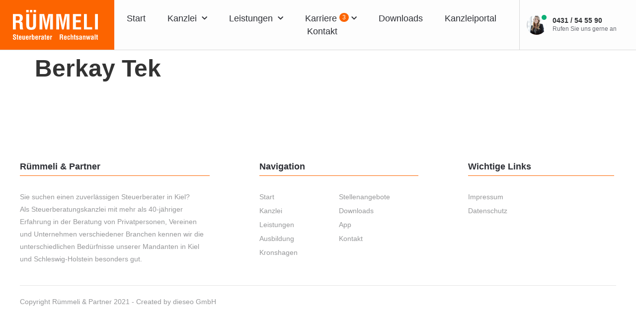

--- FILE ---
content_type: text/css
request_url: https://ruemmeli.de/wp-content/uploads/elementor/css/post-11.css?ver=1731312532
body_size: 2198
content:
.elementor-kit-11{--e-global-color-primary:#6EC1E4;--e-global-color-secondary:#54595F;--e-global-color-text:#7A7A7A;--e-global-color-accent:#61CE70;--e-global-color-34d34ba9:#4054B2;--e-global-color-6dd32c91:#23A455;--e-global-color-3922d922:#000;--e-global-color-7e4ee150:#FFF;--e-global-color-4d3579ec:#FC6400;--e-global-color-54610bb2:#333333;--e-global-color-58b78f21:#FFFDFB;--e-global-color-34e4f2fe:#2D2F35;--e-global-color-4457c780:#D6DFE3;--e-global-color-7df83f33:#D25411;color:#333333;font-family:"Avenir Next LT Pro", Sans-serif;font-size:18px;font-weight:400;line-height:21.6px;}.elementor-kit-11 e-page-transition{background-color:#FFBC7D;}.elementor-kit-11 a{color:#FC6400;}.elementor-kit-11 a:hover{color:#333333;}.elementor-kit-11 h1{color:#333333;font-family:"Avenir Next LT Pro", Sans-serif;font-size:48px;font-weight:bold;line-height:57px;}.elementor-kit-11 h2{color:#333333;font-family:"Avenir Next LT Pro", Sans-serif;font-size:48px;font-weight:bold;line-height:57.6px;}.elementor-kit-11 h3{color:#2D2F35;font-family:"Avenir Next LT Pro", Sans-serif;font-size:24px;font-weight:600;line-height:1.5em;}.elementor-kit-11 h4{color:#333333;font-family:"Avenir Next LT Pro", Sans-serif;font-size:24px;line-height:28.8px;}.elementor-kit-11 h5{color:#333333;font-family:"Oswald", Sans-serif;font-size:24px;font-weight:300;line-height:1.5em;}.elementor-kit-11 h6{color:#333333;font-family:"Oswald", Sans-serif;font-size:18px;font-weight:300;line-height:1.5em;}.elementor-section.elementor-section-boxed > .elementor-container{max-width:1200px;}.e-con{--container-max-width:1200px;}{}h1.entry-title{display:var(--page-title-display);}@media(max-width:1024px){.elementor-kit-11 h1{font-size:7.4vw;}.elementor-kit-11 h2{font-size:7vw;line-height:47px;}.elementor-kit-11 h3{font-size:6vw;}.elementor-kit-11 h4{font-size:4.5vw;}.elementor-kit-11 h5{font-size:4vw;}.elementor-section.elementor-section-boxed > .elementor-container{max-width:1024px;}.e-con{--container-max-width:1024px;}}@media(max-width:499px){.elementor-kit-11 h1{font-size:7.6vw;line-height:27px;}.elementor-kit-11 h2{font-size:7.3vw;line-height:35px;}.elementor-kit-11 h3{font-size:7vw;}.elementor-section.elementor-section-boxed > .elementor-container{max-width:767px;}.e-con{--container-max-width:767px;}}

--- FILE ---
content_type: text/css
request_url: https://ruemmeli.de/wp-content/uploads/elementor/css/post-2030.css?ver=1731314316
body_size: 27005
content:
.elementor-2030 .elementor-element.elementor-element-4e1bc619 > .elementor-container > .elementor-column > .elementor-widget-wrap{align-content:center;align-items:center;}.elementor-2030 .elementor-element.elementor-element-4e1bc619:not(.elementor-motion-effects-element-type-background), .elementor-2030 .elementor-element.elementor-element-4e1bc619 > .elementor-motion-effects-container > .elementor-motion-effects-layer{background-color:#FDFDFD;}.elementor-2030 .elementor-element.elementor-element-4e1bc619 > .elementor-container{min-height:100px;}.elementor-2030 .elementor-element.elementor-element-4e1bc619{border-style:solid;border-width:0px 0px 1px 0px;border-color:#00000024;transition:background 0.3s, border 0.3s, border-radius 0.3s, box-shadow 0.3s;margin-top:0px;margin-bottom:0px;padding:0px 0px 0px 0px;}.elementor-2030 .elementor-element.elementor-element-4e1bc619 > .elementor-background-overlay{transition:background 0.3s, border-radius 0.3s, opacity 0.3s;}.elementor-2030 .elementor-element.elementor-element-7cf83924:not(.elementor-motion-effects-element-type-background) > .elementor-widget-wrap, .elementor-2030 .elementor-element.elementor-element-7cf83924 > .elementor-widget-wrap > .elementor-motion-effects-container > .elementor-motion-effects-layer{background-color:#FC6400;}.elementor-2030 .elementor-element.elementor-element-7cf83924 > .elementor-widget-wrap > .elementor-widget:not(.elementor-widget__width-auto):not(.elementor-widget__width-initial):not(:last-child):not(.elementor-absolute){margin-bottom:0px;}.elementor-2030 .elementor-element.elementor-element-7cf83924 > .elementor-element-populated{transition:background 0.3s, border 0.3s, border-radius 0.3s, box-shadow 0.3s;margin:0px 0px 0px 0px;--e-column-margin-right:0px;--e-column-margin-left:0px;padding:0px 0px 0px 0px;}.elementor-2030 .elementor-element.elementor-element-7cf83924 > .elementor-element-populated > .elementor-background-overlay{transition:background 0.3s, border-radius 0.3s, opacity 0.3s;}.elementor-2030 .elementor-element.elementor-element-33b35b5b > .elementor-widget-container{margin:0px 0px 0px -7px;padding:0px 0px 0px 0px;}.elementor-2030 .elementor-element.elementor-element-33b35b5b{text-align:center;}.elementor-2030 .elementor-element.elementor-element-33b35b5b img{width:100%;max-width:100%;}.elementor-2030 .elementor-element.elementor-element-4b97607b .elementor-menu-toggle{margin-left:auto;}.elementor-2030 .elementor-element.elementor-element-4b97607b .elementor-nav-menu .elementor-item{font-family:"Avenir Next LT Pro", Sans-serif;font-size:18px;font-weight:500;line-height:26px;}.elementor-2030 .elementor-element.elementor-element-4b97607b .elementor-nav-menu--main .elementor-item{color:#2D2F35;fill:#2D2F35;padding-left:0px;padding-right:0px;padding-top:0px;padding-bottom:0px;}.elementor-2030 .elementor-element.elementor-element-4b97607b .elementor-nav-menu--main .elementor-item:hover,
					.elementor-2030 .elementor-element.elementor-element-4b97607b .elementor-nav-menu--main .elementor-item.elementor-item-active,
					.elementor-2030 .elementor-element.elementor-element-4b97607b .elementor-nav-menu--main .elementor-item.highlighted,
					.elementor-2030 .elementor-element.elementor-element-4b97607b .elementor-nav-menu--main .elementor-item:focus{color:#FC6400;fill:#FC6400;}.elementor-2030 .elementor-element.elementor-element-4b97607b .elementor-nav-menu--main:not(.e--pointer-framed) .elementor-item:before,
					.elementor-2030 .elementor-element.elementor-element-4b97607b .elementor-nav-menu--main:not(.e--pointer-framed) .elementor-item:after{background-color:#FC6400;}.elementor-2030 .elementor-element.elementor-element-4b97607b .e--pointer-framed .elementor-item:before,
					.elementor-2030 .elementor-element.elementor-element-4b97607b .e--pointer-framed .elementor-item:after{border-color:#FC6400;}.elementor-2030 .elementor-element.elementor-element-4b97607b .elementor-nav-menu--main .elementor-item.elementor-item-active{color:#FC6400;}.elementor-2030 .elementor-element.elementor-element-4b97607b .e--pointer-framed .elementor-item:before{border-width:1px;}.elementor-2030 .elementor-element.elementor-element-4b97607b .e--pointer-framed.e--animation-draw .elementor-item:before{border-width:0 0 1px 1px;}.elementor-2030 .elementor-element.elementor-element-4b97607b .e--pointer-framed.e--animation-draw .elementor-item:after{border-width:1px 1px 0 0;}.elementor-2030 .elementor-element.elementor-element-4b97607b .e--pointer-framed.e--animation-corners .elementor-item:before{border-width:1px 0 0 1px;}.elementor-2030 .elementor-element.elementor-element-4b97607b .e--pointer-framed.e--animation-corners .elementor-item:after{border-width:0 1px 1px 0;}.elementor-2030 .elementor-element.elementor-element-4b97607b .e--pointer-underline .elementor-item:after,
					 .elementor-2030 .elementor-element.elementor-element-4b97607b .e--pointer-overline .elementor-item:before,
					 .elementor-2030 .elementor-element.elementor-element-4b97607b .e--pointer-double-line .elementor-item:before,
					 .elementor-2030 .elementor-element.elementor-element-4b97607b .e--pointer-double-line .elementor-item:after{height:1px;}.elementor-2030 .elementor-element.elementor-element-4b97607b{--e-nav-menu-horizontal-menu-item-margin:calc( 44px / 2 );--nav-menu-icon-size:30px;}.elementor-2030 .elementor-element.elementor-element-4b97607b .elementor-nav-menu--main:not(.elementor-nav-menu--layout-horizontal) .elementor-nav-menu > li:not(:last-child){margin-bottom:44px;}.elementor-2030 .elementor-element.elementor-element-4b97607b .elementor-nav-menu--dropdown a, .elementor-2030 .elementor-element.elementor-element-4b97607b .elementor-menu-toggle{color:#333333;}.elementor-2030 .elementor-element.elementor-element-4b97607b .elementor-nav-menu--dropdown{background-color:#FFFFFF;}.elementor-2030 .elementor-element.elementor-element-4b97607b .elementor-nav-menu--dropdown a:hover,
					.elementor-2030 .elementor-element.elementor-element-4b97607b .elementor-nav-menu--dropdown a.elementor-item-active,
					.elementor-2030 .elementor-element.elementor-element-4b97607b .elementor-nav-menu--dropdown a.highlighted,
					.elementor-2030 .elementor-element.elementor-element-4b97607b .elementor-menu-toggle:hover{color:#FC6400;}.elementor-2030 .elementor-element.elementor-element-4b97607b .elementor-nav-menu--dropdown a:hover,
					.elementor-2030 .elementor-element.elementor-element-4b97607b .elementor-nav-menu--dropdown a.elementor-item-active,
					.elementor-2030 .elementor-element.elementor-element-4b97607b .elementor-nav-menu--dropdown a.highlighted{background-color:#FFFFFF;}.elementor-2030 .elementor-element.elementor-element-4b97607b .elementor-nav-menu--dropdown a.elementor-item-active{color:#FC6400;background-color:#FFFFFF;}.elementor-2030 .elementor-element.elementor-element-4b97607b .elementor-nav-menu--dropdown .elementor-item, .elementor-2030 .elementor-element.elementor-element-4b97607b .elementor-nav-menu--dropdown  .elementor-sub-item{font-family:"Lato", Sans-serif;font-size:16px;font-weight:500;letter-spacing:0px;}.elementor-2030 .elementor-element.elementor-element-4b97607b .elementor-nav-menu--main .elementor-nav-menu--dropdown, .elementor-2030 .elementor-element.elementor-element-4b97607b .elementor-nav-menu__container.elementor-nav-menu--dropdown{box-shadow:0px 5px 10px 0px rgba(0, 0, 0, 0.1);}.elementor-2030 .elementor-element.elementor-element-4b97607b .elementor-nav-menu--main > .elementor-nav-menu > li > .elementor-nav-menu--dropdown, .elementor-2030 .elementor-element.elementor-element-4b97607b .elementor-nav-menu__container.elementor-nav-menu--dropdown{margin-top:20px !important;}.elementor-2030 .elementor-element.elementor-element-4b97607b div.elementor-menu-toggle{color:#FC5800;}.elementor-2030 .elementor-element.elementor-element-4b97607b div.elementor-menu-toggle svg{fill:#FC5800;}.elementor-2030 .elementor-element.elementor-element-1ea0faf0 > .elementor-widget-wrap > .elementor-widget:not(.elementor-widget__width-auto):not(.elementor-widget__width-initial):not(:last-child):not(.elementor-absolute){margin-bottom:0px;}.elementor-2030 .elementor-element.elementor-element-1ea0faf0 > .elementor-element-populated{border-style:solid;border-width:0px 0px 0px 1px;border-color:#00000024;transition:background 0.3s, border 0.3s, border-radius 0.3s, box-shadow 0.3s;margin:0px 0px 0px 0px;--e-column-margin-right:0px;--e-column-margin-left:0px;padding:0px 0px 0px 0px;}.elementor-2030 .elementor-element.elementor-element-1ea0faf0 > .elementor-element-populated > .elementor-background-overlay{transition:background 0.3s, border-radius 0.3s, opacity 0.3s;}.elementor-2030 .elementor-element.elementor-element-2e5a772{text-align:right;}.elementor-2030 .elementor-element.elementor-element-2e5a772 img{width:40px;max-width:40px;border-radius:0px 0px 0px 0px;}.elementor-2030 .elementor-element.elementor-element-b2d5c1c > .elementor-element-populated{padding:0px 0px 0px 12px;}.elementor-2030 .elementor-element.elementor-element-9ca6a95 .elementor-button{background-color:#02010100;font-family:"Inter", Sans-serif;font-size:14px;font-weight:600;fill:#313336;color:#313336;border-radius:0px 0px 0px 0px;padding:0px 0px 0px 0px;}.elementor-2030 .elementor-element.elementor-element-73277f8e > .elementor-container > .elementor-column > .elementor-widget-wrap{align-content:center;align-items:center;}.elementor-2030 .elementor-element.elementor-element-73277f8e:not(.elementor-motion-effects-element-type-background), .elementor-2030 .elementor-element.elementor-element-73277f8e > .elementor-motion-effects-container > .elementor-motion-effects-layer{background-color:#2D2F35;}.elementor-2030 .elementor-element.elementor-element-73277f8e > .elementor-container{max-width:1310px;}.elementor-2030 .elementor-element.elementor-element-73277f8e{transition:background 0.3s, border 0.3s, border-radius 0.3s, box-shadow 0.3s;margin-top:0px;margin-bottom:0px;padding:0px 0px 0px 0px;}.elementor-2030 .elementor-element.elementor-element-73277f8e > .elementor-background-overlay{transition:background 0.3s, border-radius 0.3s, opacity 0.3s;}.elementor-2030 .elementor-element.elementor-element-695f8761 > .elementor-widget-wrap > .elementor-widget:not(.elementor-widget__width-auto):not(.elementor-widget__width-initial):not(:last-child):not(.elementor-absolute){margin-bottom:0px;}.elementor-2030 .elementor-element.elementor-element-695f8761 > .elementor-element-populated{margin:0px 0px 0px 0px;--e-column-margin-right:0px;--e-column-margin-left:0px;padding:0px 0px 0px 0px;}.elementor-2030 .elementor-element.elementor-element-2a4b8a28 > .elementor-widget-container{margin:0px 0px 0px -7px;padding:0px 0px 0px 0px;}.elementor-2030 .elementor-element.elementor-element-2a4b8a28{text-align:left;}.elementor-2030 .elementor-element.elementor-element-2a4b8a28 img{width:100%;max-width:100%;}.elementor-2030 .elementor-element.elementor-element-6e2a6876 > .elementor-widget-wrap > .elementor-widget:not(.elementor-widget__width-auto):not(.elementor-widget__width-initial):not(:last-child):not(.elementor-absolute){margin-bottom:0px;}.elementor-2030 .elementor-element.elementor-element-6e2a6876 > .elementor-element-populated{margin:0px 0px 0px 0px;--e-column-margin-right:0px;--e-column-margin-left:0px;padding:0px 0px 0px 0px;}.elementor-2030 .elementor-element.elementor-element-421b0d22 .elementor-button{background-color:#FC580000;font-family:"Oswald", Sans-serif;font-size:22px;font-weight:600;fill:#FC6400;color:#FC6400;border-radius:0px 0px 0px 0px;}.elementor-2030 .elementor-element.elementor-element-421b0d22 > .elementor-widget-container{margin:0px 0px 0px 0px;padding:0px 0px 0px 0px;}.elementor-2030 .elementor-element.elementor-element-421b0d22 .elementor-button:hover, .elementor-2030 .elementor-element.elementor-element-421b0d22 .elementor-button:focus{color:#FC6400;}.elementor-2030 .elementor-element.elementor-element-421b0d22 .elementor-button:hover svg, .elementor-2030 .elementor-element.elementor-element-421b0d22 .elementor-button:focus svg{fill:#FC6400;}.elementor-2030 .elementor-element.elementor-element-25977252 .elementor-menu-toggle{margin:0 auto;background-color:#02010100;border-radius:0px;}.elementor-2030 .elementor-element.elementor-element-25977252 .elementor-nav-menu .elementor-item{font-family:"Oswald", Sans-serif;font-size:18px;font-weight:500;line-height:26px;letter-spacing:0px;}.elementor-2030 .elementor-element.elementor-element-25977252 .elementor-nav-menu--main .elementor-item{color:#FFFFFF;fill:#FFFFFF;}.elementor-2030 .elementor-element.elementor-element-25977252 .elementor-nav-menu--main .elementor-item:hover,
					.elementor-2030 .elementor-element.elementor-element-25977252 .elementor-nav-menu--main .elementor-item.elementor-item-active,
					.elementor-2030 .elementor-element.elementor-element-25977252 .elementor-nav-menu--main .elementor-item.highlighted,
					.elementor-2030 .elementor-element.elementor-element-25977252 .elementor-nav-menu--main .elementor-item:focus{color:#FFFFFF;fill:#FFFFFF;}.elementor-2030 .elementor-element.elementor-element-25977252 .elementor-nav-menu--main:not(.e--pointer-framed) .elementor-item:before,
					.elementor-2030 .elementor-element.elementor-element-25977252 .elementor-nav-menu--main:not(.e--pointer-framed) .elementor-item:after{background-color:#FC6400;}.elementor-2030 .elementor-element.elementor-element-25977252 .e--pointer-framed .elementor-item:before,
					.elementor-2030 .elementor-element.elementor-element-25977252 .e--pointer-framed .elementor-item:after{border-color:#FC6400;}.elementor-2030 .elementor-element.elementor-element-25977252 .elementor-nav-menu--main .elementor-item.elementor-item-active{color:#FFFFFF;}.elementor-2030 .elementor-element.elementor-element-25977252 .e--pointer-framed .elementor-item:before{border-width:2px;}.elementor-2030 .elementor-element.elementor-element-25977252 .e--pointer-framed.e--animation-draw .elementor-item:before{border-width:0 0 2px 2px;}.elementor-2030 .elementor-element.elementor-element-25977252 .e--pointer-framed.e--animation-draw .elementor-item:after{border-width:2px 2px 0 0;}.elementor-2030 .elementor-element.elementor-element-25977252 .e--pointer-framed.e--animation-corners .elementor-item:before{border-width:2px 0 0 2px;}.elementor-2030 .elementor-element.elementor-element-25977252 .e--pointer-framed.e--animation-corners .elementor-item:after{border-width:0 2px 2px 0;}.elementor-2030 .elementor-element.elementor-element-25977252 .e--pointer-underline .elementor-item:after,
					 .elementor-2030 .elementor-element.elementor-element-25977252 .e--pointer-overline .elementor-item:before,
					 .elementor-2030 .elementor-element.elementor-element-25977252 .e--pointer-double-line .elementor-item:before,
					 .elementor-2030 .elementor-element.elementor-element-25977252 .e--pointer-double-line .elementor-item:after{height:2px;}.elementor-2030 .elementor-element.elementor-element-25977252{--e-nav-menu-horizontal-menu-item-margin:calc( 2px / 2 );--nav-menu-icon-size:33px;}.elementor-2030 .elementor-element.elementor-element-25977252 .elementor-nav-menu--main:not(.elementor-nav-menu--layout-horizontal) .elementor-nav-menu > li:not(:last-child){margin-bottom:2px;}.elementor-2030 .elementor-element.elementor-element-25977252 .elementor-nav-menu--dropdown a, .elementor-2030 .elementor-element.elementor-element-25977252 .elementor-menu-toggle{color:#000000;}.elementor-2030 .elementor-element.elementor-element-25977252 .elementor-nav-menu--dropdown a:hover,
					.elementor-2030 .elementor-element.elementor-element-25977252 .elementor-nav-menu--dropdown a.elementor-item-active,
					.elementor-2030 .elementor-element.elementor-element-25977252 .elementor-nav-menu--dropdown a.highlighted,
					.elementor-2030 .elementor-element.elementor-element-25977252 .elementor-menu-toggle:hover{color:#000000;}.elementor-2030 .elementor-element.elementor-element-25977252 .elementor-nav-menu--dropdown a:hover,
					.elementor-2030 .elementor-element.elementor-element-25977252 .elementor-nav-menu--dropdown a.elementor-item-active,
					.elementor-2030 .elementor-element.elementor-element-25977252 .elementor-nav-menu--dropdown a.highlighted{background-color:#FC640017;}.elementor-2030 .elementor-element.elementor-element-25977252 .elementor-nav-menu--dropdown a.elementor-item-active{color:#000000;background-color:#FC640017;}.elementor-2030 .elementor-element.elementor-element-25977252 .elementor-nav-menu--dropdown .elementor-item, .elementor-2030 .elementor-element.elementor-element-25977252 .elementor-nav-menu--dropdown  .elementor-sub-item{font-family:"Lato", Sans-serif;font-size:16px;font-weight:500;letter-spacing:0px;}.elementor-2030 .elementor-element.elementor-element-25977252 .elementor-nav-menu--main .elementor-nav-menu--dropdown, .elementor-2030 .elementor-element.elementor-element-25977252 .elementor-nav-menu__container.elementor-nav-menu--dropdown{box-shadow:0px 5px 10px 0px rgba(0, 0, 0, 0.1);}.elementor-2030 .elementor-element.elementor-element-25977252 .elementor-nav-menu--dropdown li:not(:last-child){border-style:solid;border-color:#FC640017;border-bottom-width:1px;}.elementor-2030 .elementor-element.elementor-element-25977252 .elementor-nav-menu--main > .elementor-nav-menu > li > .elementor-nav-menu--dropdown, .elementor-2030 .elementor-element.elementor-element-25977252 .elementor-nav-menu__container.elementor-nav-menu--dropdown{margin-top:20px !important;}.elementor-2030 .elementor-element.elementor-element-25977252 div.elementor-menu-toggle{color:#FC5800;}.elementor-2030 .elementor-element.elementor-element-25977252 div.elementor-menu-toggle svg{fill:#FC5800;}.elementor-2030 .elementor-element.elementor-element-25977252 div.elementor-menu-toggle:hover{color:#FC6400;}.elementor-2030 .elementor-element.elementor-element-25977252 div.elementor-menu-toggle:hover svg{fill:#FC6400;}.elementor-2030 .elementor-element.elementor-element-e10c015{color:#FC5800;font-weight:600;}.elementor-theme-builder-content-area{height:400px;}.elementor-location-header:before, .elementor-location-footer:before{content:"";display:table;clear:both;}.elementor-widget .tippy-tooltip .tippy-content{text-align:center;}@media(max-width:1024px){.elementor-2030 .elementor-element.elementor-element-4e1bc619{padding:0px 00px 0px 015px;}.elementor-2030 .elementor-element.elementor-element-4b97607b .elementor-nav-menu .elementor-item{font-size:15px;}.elementor-2030 .elementor-element.elementor-element-4b97607b .elementor-nav-menu--main .elementor-item{padding-left:6px;padding-right:6px;}.elementor-2030 .elementor-element.elementor-element-1ea0faf0 > .elementor-element-populated{padding:0px 5px 5px 5px;}.elementor-2030 .elementor-element.elementor-element-73277f8e{margin-top:0px;margin-bottom:0px;padding:5px 25px 5px 25px;}.elementor-2030 .elementor-element.elementor-element-6e2a6876 > .elementor-element-populated{margin:0px 0px 0px 0px;--e-column-margin-right:0px;--e-column-margin-left:0px;padding:0px 0px 0px 0px;}.elementor-2030 .elementor-element.elementor-element-421b0d22 > .elementor-widget-container{margin:-230px 0px -230px 0px;padding:0px 0px 0px 0px;}.elementor-2030 .elementor-element.elementor-element-421b0d22 .elementor-button{font-size:22px;padding:0px 15px 0px 15px;}.elementor-2030 .elementor-element.elementor-element-6c4baa4b > .elementor-element-populated{margin:0px 0px 0px 0px;--e-column-margin-right:0px;--e-column-margin-left:0px;padding:0px 0px 0px 0px;}.elementor-2030 .elementor-element.elementor-element-25977252 > .elementor-widget-container{margin:0px 0px 0px 0px;}.elementor-2030 .elementor-element.elementor-element-25977252 .elementor-nav-menu .elementor-item{font-size:4px;}.elementor-2030 .elementor-element.elementor-element-25977252 .elementor-nav-menu--main .elementor-item{padding-left:6px;padding-right:6px;}.elementor-2030 .elementor-element.elementor-element-25977252 .elementor-nav-menu--dropdown .elementor-item, .elementor-2030 .elementor-element.elementor-element-25977252 .elementor-nav-menu--dropdown  .elementor-sub-item{font-size:17px;}.elementor-2030 .elementor-element.elementor-element-25977252 .elementor-nav-menu--dropdown a{padding-top:17px;padding-bottom:17px;}.elementor-2030 .elementor-element.elementor-element-25977252 .elementor-nav-menu--main > .elementor-nav-menu > li > .elementor-nav-menu--dropdown, .elementor-2030 .elementor-element.elementor-element-25977252 .elementor-nav-menu__container.elementor-nav-menu--dropdown{margin-top:23px !important;}.elementor-2030 .elementor-element.elementor-element-e10c015 > .elementor-widget-container{margin:-33px 0px 0px 0px;}.elementor-2030 .elementor-element.elementor-element-e10c015{text-align:center;font-size:10px;}}@media(max-width:499px){.elementor-2030 .elementor-element.elementor-element-4e1bc619{padding:10px 15px 10px 15px;}.elementor-2030 .elementor-element.elementor-element-7cf83924{width:50%;}.elementor-2030 .elementor-element.elementor-element-438beadc{width:50%;}.elementor-bc-flex-widget .elementor-2030 .elementor-element.elementor-element-438beadc.elementor-column .elementor-widget-wrap{align-items:center;}.elementor-2030 .elementor-element.elementor-element-438beadc.elementor-column.elementor-element[data-element_type="column"] > .elementor-widget-wrap.elementor-element-populated{align-content:center;align-items:center;}.elementor-2030 .elementor-element.elementor-element-4b97607b > .elementor-widget-container{margin:0px 0px 0px 0px;padding:0px 0px 0px 0px;}.elementor-2030 .elementor-element.elementor-element-1ea0faf0 > .elementor-element-populated{margin:10px 0px 0px 0px;--e-column-margin-right:0px;--e-column-margin-left:0px;}.elementor-2030 .elementor-element.elementor-element-73277f8e{padding:10px 15px 10px 15px;}.elementor-2030 .elementor-element.elementor-element-695f8761{width:60%;}.elementor-2030 .elementor-element.elementor-element-2a4b8a28 > .elementor-widget-container{margin:0px 0px 0px 0px;}.elementor-2030 .elementor-element.elementor-element-2a4b8a28 img{max-width:85%;}.elementor-2030 .elementor-element.elementor-element-6e2a6876{width:20%;}.elementor-2030 .elementor-element.elementor-element-6e2a6876 > .elementor-element-populated{margin:0px 0px 0px 0px;--e-column-margin-right:0px;--e-column-margin-left:0px;}.elementor-2030 .elementor-element.elementor-element-421b0d22 > .elementor-widget-container{margin:-230px 0px -230px 0px;padding:0px 0px 0px 0px;}.elementor-2030 .elementor-element.elementor-element-421b0d22 .elementor-button{font-size:23px;padding:5px 5px 5px 5px;}.elementor-2030 .elementor-element.elementor-element-6c4baa4b{width:20%;}.elementor-bc-flex-widget .elementor-2030 .elementor-element.elementor-element-6c4baa4b.elementor-column .elementor-widget-wrap{align-items:center;}.elementor-2030 .elementor-element.elementor-element-6c4baa4b.elementor-column.elementor-element[data-element_type="column"] > .elementor-widget-wrap.elementor-element-populated{align-content:center;align-items:center;}.elementor-2030 .elementor-element.elementor-element-25977252 > .elementor-widget-container{margin:0px 0px 0px 0px;padding:0px 0px 0px 0px;}.elementor-2030 .elementor-element.elementor-element-25977252 .elementor-nav-menu--main > .elementor-nav-menu > li > .elementor-nav-menu--dropdown, .elementor-2030 .elementor-element.elementor-element-25977252 .elementor-nav-menu__container.elementor-nav-menu--dropdown{margin-top:28px !important;}.elementor-2030 .elementor-element.elementor-element-e10c015{text-align:center;font-size:11px;}}@media(min-width:500px){.elementor-2030 .elementor-element.elementor-element-7cf83924{width:18%;}.elementor-2030 .elementor-element.elementor-element-438beadc{width:63.666%;}.elementor-2030 .elementor-element.elementor-element-1ea0faf0{width:18%;}.elementor-2030 .elementor-element.elementor-element-d857753{width:23.562%;}.elementor-2030 .elementor-element.elementor-element-b2d5c1c{width:76.438%;}.elementor-2030 .elementor-element.elementor-element-695f8761{width:17.308%;}.elementor-2030 .elementor-element.elementor-element-6e2a6876{width:21%;}.elementor-2030 .elementor-element.elementor-element-6c4baa4b{width:61.358%;}}@media(max-width:1024px) and (min-width:500px){.elementor-2030 .elementor-element.elementor-element-695f8761{width:80%;}.elementor-2030 .elementor-element.elementor-element-6e2a6876{width:10%;}.elementor-2030 .elementor-element.elementor-element-6c4baa4b{width:10%;}}/* Start custom CSS for html, class: .elementor-element-1a7c591 */.elementor-2030 .elementor-element.elementor-element-1a7c591 .mym-banner-container{
    width: 100% !important;
    text-align:center;
}/* End custom CSS */
/* Start custom CSS for nav-menu, class: .elementor-element-4b97607b */.elementor-10 .elementor-element.elementor-element-2e8128f .elementor-nav-menu .elementor-item{
        width: fit-content;
}

.elementor-2030 .elementor-element.elementor-element-4b97607b .elementor-nav-menu--main .elementor-item.elementor-item-active{
		font-weight: 600 !important;
	    color: black !important;
}/* End custom CSS */
/* Start custom CSS for button, class: .elementor-element-9ca6a95 */.elementor-2030 .elementor-element.elementor-element-9ca6a95 .elementor-button-text{
	text-align:left;
}

.elementor-2030 .elementor-element.elementor-element-9ca6a95 .elementor-button-text span{
	font-size:12px;
	color:#6a6c73;
	font-weight:400;
	line-height:1.7em;
	
}
.number a[href^="tel"]:link,
.number a[href^="tel"]:visited, 
.number a[href^="tel"]:hover {
    text-decoration: none;
    pointer-events: none;
    cursor: default;
}

/* Adjust px here (1024px for tablets maybe) */
@media (max-device-width: 1100px) { 
    .number a[href^="tel"]:link,
    .number a[href^="tel"]:visited,
    .number a[href^="tel"]:hover {
    pointer-events: auto;
        cursor: pointer;
    }
}/* End custom CSS */
/* Start custom CSS for section, class: .elementor-element-4e1bc619 */.elementor-2030 .elementor-element.elementor-element-4e1bc619.elementor-sticky--effects{ } 
 .elementor-2030 .elementor-element.elementor-element-4e1bc619{ transition: background-color 1s ease !important; } 

 .elementor-2030 .elementor-element.elementor-element-4e1bc619.elementor-sticky--effects >.elementor-container{ min-height: 83px; } 

 .elementor-2030 .elementor-element.elementor-element-4e1bc619 > .elementor-container{ transition: min-height 1s ease !important; }/* End custom CSS */
/* Start custom CSS for button, class: .elementor-element-421b0d22 *//*@media(max-width: 1100px){*/
/*    .elementor-2030 .elementor-element.elementor-element-421b0d22 .elementor-button-icon svg {*/
/*        width: 1.5em;*/
/*    }*/
/*}*/

/*@media(max-width: 600px){*/
/*    .elementor-2030 .elementor-element.elementor-element-421b0d22 .elementor-button-icon svg {*/
/*        width: 1em;*/
/*    }*/
/*}*//* End custom CSS */
/* Start custom CSS for text-editor, class: .elementor-element-e10c015 */.elementor-2030 .elementor-element.elementor-element-e10c015 p{
    margin-top: 0px;
    margin-bottom: 0px;
}/* End custom CSS */

--- FILE ---
content_type: text/css
request_url: https://ruemmeli.de/wp-content/uploads/elementor/css/post-4086.css?ver=1731312533
body_size: 16583
content:
.elementor-4086 .elementor-element.elementor-element-ef9eb26{margin-top:140px;margin-bottom:0px;padding:0% 0% 2% 0%;}.elementor-4086 .elementor-element.elementor-element-497b279 > .elementor-widget-wrap > .elementor-widget:not(.elementor-widget__width-auto):not(.elementor-widget__width-initial):not(:last-child):not(.elementor-absolute){margin-bottom:0px;}.elementor-4086 .elementor-element.elementor-element-497b279 > .elementor-element-populated{margin:0px 0px 0px 0px;--e-column-margin-right:0px;--e-column-margin-left:0px;padding:0px 50px 0px 0px;}.elementor-4086 .elementor-element.elementor-element-0586f74 > .elementor-widget-container{padding:3px 0px 07px 0px;}.elementor-4086 .elementor-element.elementor-element-0586f74{text-align:left;}.elementor-4086 .elementor-element.elementor-element-0586f74 .elementor-heading-title{color:#2D2F35;font-family:"Avenir Next LT Pro", Sans-serif;font-size:18px;font-weight:bold;line-height:21.6px;}.elementor-4086 .elementor-element.elementor-element-0804248 > .elementor-widget-container{margin:0px 0px 0px 0px;padding:30px 0px 0px 0px;border-style:solid;border-width:1px 0px 0px 0px;border-color:#FC6400;}.elementor-4086 .elementor-element.elementor-element-0804248{color:#2D2F3480;font-family:"Avenir Next LT Pro", Sans-serif;font-size:14px;line-height:25.09px;}.elementor-4086 .elementor-element.elementor-element-b40b317 > .elementor-element-populated{padding:0px 50px 0px 50px;}.elementor-4086 .elementor-element.elementor-element-60c46fb > .elementor-widget-container{padding:3px 0px 07px 0px;}.elementor-4086 .elementor-element.elementor-element-60c46fb{text-align:left;}.elementor-4086 .elementor-element.elementor-element-60c46fb .elementor-heading-title{color:#2D2F35;font-family:"Avenir Next LT Pro", Sans-serif;font-size:18px;font-weight:bold;line-height:21.6px;}.elementor-4086 .elementor-element.elementor-element-db57541{margin-top:-20px;margin-bottom:0px;padding:0px 0px 0px 0px;}.elementor-4086 .elementor-element.elementor-element-936fd18{width:var( --container-widget-width, 575px );max-width:575px;--container-widget-width:575px;--container-widget-flex-grow:0;--e-icon-list-icon-size:14px;--icon-vertical-offset:0px;}.elementor-4086 .elementor-element.elementor-element-936fd18 > .elementor-widget-container{margin:0px 0px 0px 0px;padding:30px 0px 0px 0px;border-style:solid;border-width:1px 0px 0px 0px;border-color:#FC6400;}.elementor-4086 .elementor-element.elementor-element-936fd18 .elementor-icon-list-items:not(.elementor-inline-items) .elementor-icon-list-item:not(:last-child){padding-bottom:calc(3px/2);}.elementor-4086 .elementor-element.elementor-element-936fd18 .elementor-icon-list-items:not(.elementor-inline-items) .elementor-icon-list-item:not(:first-child){margin-top:calc(3px/2);}.elementor-4086 .elementor-element.elementor-element-936fd18 .elementor-icon-list-items.elementor-inline-items .elementor-icon-list-item{margin-right:calc(3px/2);margin-left:calc(3px/2);}.elementor-4086 .elementor-element.elementor-element-936fd18 .elementor-icon-list-items.elementor-inline-items{margin-right:calc(-3px/2);margin-left:calc(-3px/2);}body.rtl .elementor-4086 .elementor-element.elementor-element-936fd18 .elementor-icon-list-items.elementor-inline-items .elementor-icon-list-item:after{left:calc(-3px/2);}body:not(.rtl) .elementor-4086 .elementor-element.elementor-element-936fd18 .elementor-icon-list-items.elementor-inline-items .elementor-icon-list-item:after{right:calc(-3px/2);}.elementor-4086 .elementor-element.elementor-element-936fd18 .elementor-icon-list-icon i{color:#020101;transition:color 0.3s;}.elementor-4086 .elementor-element.elementor-element-936fd18 .elementor-icon-list-icon svg{fill:#020101;transition:fill 0.3s;}.elementor-4086 .elementor-element.elementor-element-936fd18 .elementor-icon-list-item > .elementor-icon-list-text, .elementor-4086 .elementor-element.elementor-element-936fd18 .elementor-icon-list-item > a{font-family:"Avenir Next LT Pro", Sans-serif;font-size:14px;font-weight:normal;line-height:25.09px;}.elementor-4086 .elementor-element.elementor-element-936fd18 .elementor-icon-list-text{color:#2D2F3480;transition:color 0.3s;}.elementor-4086 .elementor-element.elementor-element-936fd18 .elementor-icon-list-item:hover .elementor-icon-list-text{color:#2D2F35;}.elementor-4086 .elementor-element.elementor-element-9f8cd20{width:var( --container-widget-width, 575px );max-width:575px;--container-widget-width:575px;--container-widget-flex-grow:0;--e-icon-list-icon-size:14px;--icon-vertical-offset:0px;}.elementor-4086 .elementor-element.elementor-element-9f8cd20 > .elementor-widget-container{margin:0px 0px 0px 0px;padding:30px 0px 0px 0px;border-style:solid;border-width:1px 0px 0px 0px;border-color:#FC6400;}.elementor-4086 .elementor-element.elementor-element-9f8cd20 .elementor-icon-list-items:not(.elementor-inline-items) .elementor-icon-list-item:not(:last-child){padding-bottom:calc(3px/2);}.elementor-4086 .elementor-element.elementor-element-9f8cd20 .elementor-icon-list-items:not(.elementor-inline-items) .elementor-icon-list-item:not(:first-child){margin-top:calc(3px/2);}.elementor-4086 .elementor-element.elementor-element-9f8cd20 .elementor-icon-list-items.elementor-inline-items .elementor-icon-list-item{margin-right:calc(3px/2);margin-left:calc(3px/2);}.elementor-4086 .elementor-element.elementor-element-9f8cd20 .elementor-icon-list-items.elementor-inline-items{margin-right:calc(-3px/2);margin-left:calc(-3px/2);}body.rtl .elementor-4086 .elementor-element.elementor-element-9f8cd20 .elementor-icon-list-items.elementor-inline-items .elementor-icon-list-item:after{left:calc(-3px/2);}body:not(.rtl) .elementor-4086 .elementor-element.elementor-element-9f8cd20 .elementor-icon-list-items.elementor-inline-items .elementor-icon-list-item:after{right:calc(-3px/2);}.elementor-4086 .elementor-element.elementor-element-9f8cd20 .elementor-icon-list-icon i{color:#020101;transition:color 0.3s;}.elementor-4086 .elementor-element.elementor-element-9f8cd20 .elementor-icon-list-icon svg{fill:#020101;transition:fill 0.3s;}.elementor-4086 .elementor-element.elementor-element-9f8cd20 .elementor-icon-list-item > .elementor-icon-list-text, .elementor-4086 .elementor-element.elementor-element-9f8cd20 .elementor-icon-list-item > a{font-family:"Avenir Next LT Pro", Sans-serif;font-size:14px;font-weight:normal;line-height:25.09px;}.elementor-4086 .elementor-element.elementor-element-9f8cd20 .elementor-icon-list-text{color:#2D2F3480;transition:color 0.3s;}.elementor-4086 .elementor-element.elementor-element-9f8cd20 .elementor-icon-list-item:hover .elementor-icon-list-text{color:#2D2F35;}.elementor-4086 .elementor-element.elementor-element-ca8214b > .elementor-element-populated{padding:0px 0px 0px 50px;}.elementor-4086 .elementor-element.elementor-element-6b302c7 > .elementor-widget-container{padding:3px 0px 07px 0px;}.elementor-4086 .elementor-element.elementor-element-6b302c7{text-align:left;}.elementor-4086 .elementor-element.elementor-element-6b302c7 .elementor-heading-title{color:#2D2F35;font-family:"Avenir Next LT Pro", Sans-serif;font-size:18px;font-weight:bold;line-height:21.6px;}.elementor-4086 .elementor-element.elementor-element-57af23e{width:var( --container-widget-width, 575px );max-width:575px;--container-widget-width:575px;--container-widget-flex-grow:0;--e-icon-list-icon-size:14px;--icon-vertical-offset:0px;}.elementor-4086 .elementor-element.elementor-element-57af23e > .elementor-widget-container{margin:-20px 0px 0px 0px;padding:30px 0px 0px 0px;border-style:solid;border-width:1px 0px 0px 0px;border-color:#FC6400;}.elementor-4086 .elementor-element.elementor-element-57af23e .elementor-icon-list-items:not(.elementor-inline-items) .elementor-icon-list-item:not(:last-child){padding-bottom:calc(3px/2);}.elementor-4086 .elementor-element.elementor-element-57af23e .elementor-icon-list-items:not(.elementor-inline-items) .elementor-icon-list-item:not(:first-child){margin-top:calc(3px/2);}.elementor-4086 .elementor-element.elementor-element-57af23e .elementor-icon-list-items.elementor-inline-items .elementor-icon-list-item{margin-right:calc(3px/2);margin-left:calc(3px/2);}.elementor-4086 .elementor-element.elementor-element-57af23e .elementor-icon-list-items.elementor-inline-items{margin-right:calc(-3px/2);margin-left:calc(-3px/2);}body.rtl .elementor-4086 .elementor-element.elementor-element-57af23e .elementor-icon-list-items.elementor-inline-items .elementor-icon-list-item:after{left:calc(-3px/2);}body:not(.rtl) .elementor-4086 .elementor-element.elementor-element-57af23e .elementor-icon-list-items.elementor-inline-items .elementor-icon-list-item:after{right:calc(-3px/2);}.elementor-4086 .elementor-element.elementor-element-57af23e .elementor-icon-list-icon i{color:#020101;transition:color 0.3s;}.elementor-4086 .elementor-element.elementor-element-57af23e .elementor-icon-list-icon svg{fill:#020101;transition:fill 0.3s;}.elementor-4086 .elementor-element.elementor-element-57af23e .elementor-icon-list-item > .elementor-icon-list-text, .elementor-4086 .elementor-element.elementor-element-57af23e .elementor-icon-list-item > a{font-family:"Avenir Next LT Pro", Sans-serif;font-size:14px;font-weight:normal;line-height:25.09px;}.elementor-4086 .elementor-element.elementor-element-57af23e .elementor-icon-list-text{color:#2D2F3480;transition:color 0.3s;}.elementor-4086 .elementor-element.elementor-element-57af23e .elementor-icon-list-item:hover .elementor-icon-list-text{color:#2D2F35;}.elementor-4086 .elementor-element.elementor-element-5da3843{padding:0% 0% 0% 0%;}.elementor-bc-flex-widget .elementor-4086 .elementor-element.elementor-element-8937a6e.elementor-column .elementor-widget-wrap{align-items:center;}.elementor-4086 .elementor-element.elementor-element-8937a6e.elementor-column.elementor-element[data-element_type="column"] > .elementor-widget-wrap.elementor-element-populated{align-content:center;align-items:center;}.elementor-4086 .elementor-element.elementor-element-8937a6e > .elementor-element-populated{border-style:solid;border-width:1px 0px 0px 0px;border-color:#0000001A;transition:background 0.3s, border 0.3s, border-radius 0.3s, box-shadow 0.3s;padding:20px 0px 20px 0px;}.elementor-4086 .elementor-element.elementor-element-8937a6e > .elementor-element-populated > .elementor-background-overlay{transition:background 0.3s, border-radius 0.3s, opacity 0.3s;}.elementor-4086 .elementor-element.elementor-element-48bfc93 .elementor-heading-title{color:#2D2F3480;font-family:"Avenir Next LT Pro", Sans-serif;font-size:14px;line-height:25.09px;}.elementor-theme-builder-content-area{height:400px;}.elementor-location-header:before, .elementor-location-footer:before{content:"";display:table;clear:both;}.elementor-widget .tippy-tooltip .tippy-content{text-align:center;}@media(max-width:1024px){.elementor-4086 .elementor-element.elementor-element-ef9eb26{margin-top:30px;margin-bottom:0px;padding:50px 20px 50px 20px;}.elementor-4086 .elementor-element.elementor-element-497b279 > .elementor-element-populated{margin:0px 0px 0px 0px;--e-column-margin-right:0px;--e-column-margin-left:0px;padding:0px 20px 0px 0px;}.elementor-4086 .elementor-element.elementor-element-0586f74 .elementor-heading-title{font-size:20px;}.elementor-4086 .elementor-element.elementor-element-0804248 > .elementor-widget-container{padding:022px 0px 0px 0px;}.elementor-4086 .elementor-element.elementor-element-b40b317 > .elementor-widget-wrap > .elementor-widget:not(.elementor-widget__width-auto):not(.elementor-widget__width-initial):not(:last-child):not(.elementor-absolute){margin-bottom:0px;}.elementor-4086 .elementor-element.elementor-element-b40b317 > .elementor-element-populated{padding:0px 0px 0px 0px;}.elementor-4086 .elementor-element.elementor-element-60c46fb .elementor-heading-title{font-size:20px;}.elementor-4086 .elementor-element.elementor-element-db57541{margin-top:0px;margin-bottom:0px;padding:0px 0px 0px 0px;}.elementor-4086 .elementor-element.elementor-element-936fd18 > .elementor-widget-container{padding:022px 30px 0px 0px;}.elementor-4086 .elementor-element.elementor-element-936fd18 .elementor-icon-list-item > .elementor-icon-list-text, .elementor-4086 .elementor-element.elementor-element-936fd18 .elementor-icon-list-item > a{line-height:1.6em;}.elementor-4086 .elementor-element.elementor-element-9f8cd20 > .elementor-widget-container{padding:022px 30px 0px 0px;}.elementor-4086 .elementor-element.elementor-element-9f8cd20 .elementor-icon-list-item > .elementor-icon-list-text, .elementor-4086 .elementor-element.elementor-element-9f8cd20 .elementor-icon-list-item > a{line-height:1.6em;}.elementor-4086 .elementor-element.elementor-element-ca8214b > .elementor-widget-wrap > .elementor-widget:not(.elementor-widget__width-auto):not(.elementor-widget__width-initial):not(:last-child):not(.elementor-absolute){margin-bottom:0px;}.elementor-4086 .elementor-element.elementor-element-ca8214b > .elementor-element-populated{padding:0px 0px 0px 20px;}.elementor-4086 .elementor-element.elementor-element-6b302c7 .elementor-heading-title{font-size:20px;}.elementor-4086 .elementor-element.elementor-element-57af23e > .elementor-widget-container{margin:0px 0px 0px 0px;padding:022px 30px 0px 0px;}.elementor-4086 .elementor-element.elementor-element-57af23e .elementor-icon-list-item > .elementor-icon-list-text, .elementor-4086 .elementor-element.elementor-element-57af23e .elementor-icon-list-item > a{line-height:1.6em;}.elementor-4086 .elementor-element.elementor-element-5da3843{padding:10px 20px 10px 20px;}}@media(max-width:499px){.elementor-4086 .elementor-element.elementor-element-ef9eb26{margin-top:0px;margin-bottom:0px;padding:50px 20px 50px 20px;}.elementor-4086 .elementor-element.elementor-element-497b279 > .elementor-element-populated{padding:0px 0px 0px 0px;}.elementor-4086 .elementor-element.elementor-element-0586f74{text-align:left;}.elementor-4086 .elementor-element.elementor-element-0586f74 .elementor-heading-title{font-size:27px;}.elementor-4086 .elementor-element.elementor-element-0804248 > .elementor-widget-container{padding:10px 0px 0px 0px;}.elementor-4086 .elementor-element.elementor-element-0804248{text-align:left;line-height:24px;}.elementor-4086 .elementor-element.elementor-element-b40b317 > .elementor-element-populated{padding:20px 0px 0px 0px;}.elementor-4086 .elementor-element.elementor-element-60c46fb{text-align:left;}.elementor-4086 .elementor-element.elementor-element-60c46fb .elementor-heading-title{font-size:27px;}.elementor-4086 .elementor-element.elementor-element-8f69de6{width:50%;}.elementor-4086 .elementor-element.elementor-element-936fd18 > .elementor-widget-container{padding:10px 0px 0px 0px;}.elementor-4086 .elementor-element.elementor-element-936fd18 .elementor-icon-list-item > .elementor-icon-list-text, .elementor-4086 .elementor-element.elementor-element-936fd18 .elementor-icon-list-item > a{line-height:24px;}.elementor-4086 .elementor-element.elementor-element-0f56822{width:50%;}.elementor-4086 .elementor-element.elementor-element-9f8cd20 > .elementor-widget-container{padding:10px 0px 0px 0px;}.elementor-4086 .elementor-element.elementor-element-9f8cd20 .elementor-icon-list-item > .elementor-icon-list-text, .elementor-4086 .elementor-element.elementor-element-9f8cd20 .elementor-icon-list-item > a{line-height:24px;}.elementor-4086 .elementor-element.elementor-element-ca8214b > .elementor-element-populated{padding:30px 0px 0px 0px;}.elementor-4086 .elementor-element.elementor-element-6b302c7{text-align:left;}.elementor-4086 .elementor-element.elementor-element-6b302c7 .elementor-heading-title{font-size:27px;}.elementor-4086 .elementor-element.elementor-element-57af23e > .elementor-widget-container{padding:10px 0px 0px 0px;}.elementor-4086 .elementor-element.elementor-element-57af23e .elementor-icon-list-item > .elementor-icon-list-text, .elementor-4086 .elementor-element.elementor-element-57af23e .elementor-icon-list-item > a{line-height:24px;}.elementor-4086 .elementor-element.elementor-element-5da3843{margin-top:0px;margin-bottom:0px;padding:20px 20px 20px 20px;}.elementor-4086 .elementor-element.elementor-element-48bfc93{text-align:center;}.elementor-4086 .elementor-element.elementor-element-48bfc93 .elementor-heading-title{font-size:12px;line-height:1.6em;}}@media(min-width:500px){.elementor-4086 .elementor-element.elementor-element-497b279{width:36%;}.elementor-4086 .elementor-element.elementor-element-b40b317{width:35%;}.elementor-4086 .elementor-element.elementor-element-ca8214b{width:28.664%;}}@media(max-width:1024px) and (min-width:500px){.elementor-4086 .elementor-element.elementor-element-8937a6e{width:100%;}}

--- FILE ---
content_type: text/css
request_url: https://ruemmeli.de/wp-content/uploads/sgf-css/font-a77725c7997721d4fa8060903fe9ba64.css
body_size: 7803
content:
@font-face {
	font-family: "Oswald";
	font-weight: 200;
	font-style: normal;
	src: local('Oswald ExtraLight'), local('Oswald-ExtraLight'), url(//ruemmeli.de/wp-content/uploads/sgf-css/TK3hWkUHHAIjg75-1h4Tus9CAZek1w.woff2) format('woff2'), url(//ruemmeli.de/wp-content/uploads/sgf-css/TK3hWkUHHAIjg75-1h4Tus9E.woff) format('woff');
	unicode-range: U+0000-00FF, U+0131, U+0152-0153, U+02BB-02BC, U+02C6, U+02DA, U+02DC, U+2000-206F, U+2074, U+20AC, U+2122, U+2191, U+2193, U+2212, U+2215, U+FEFF, U+FFFD;
}
@font-face {
	font-family: "Oswald";
	font-weight: 300;
	font-style: normal;
	src: local('Oswald Light'), local('Oswald-Light'), url(//ruemmeli.de/wp-content/uploads/sgf-css/TK3hWkUHHAIjg75-sh0Tus9CAZek1w.woff2) format('woff2'), url(//ruemmeli.de/wp-content/uploads/sgf-css/TK3hWkUHHAIjg75-sh0Tus9E.woff) format('woff');
	unicode-range: U+0000-00FF, U+0131, U+0152-0153, U+02BB-02BC, U+02C6, U+02DA, U+02DC, U+2000-206F, U+2074, U+20AC, U+2122, U+2191, U+2193, U+2212, U+2215, U+FEFF, U+FFFD;
}
@font-face {
	font-family: "Oswald";
	font-weight: 400;
	font-style: normal;
	src: local('Oswald Regular'), local('Oswald-Regular'), url(//ruemmeli.de/wp-content/uploads/sgf-css/TK3iWkUHHAIjg752GT8Gl-1PKw.woff2) format('woff2'), url(//ruemmeli.de/wp-content/uploads/sgf-css/TK3iWkUHHAIjg752GT8A.woff) format('woff');
	unicode-range: U+0000-00FF, U+0131, U+0152-0153, U+02BB-02BC, U+02C6, U+02DA, U+02DC, U+2000-206F, U+2074, U+20AC, U+2122, U+2191, U+2193, U+2212, U+2215, U+FEFF, U+FFFD;
}
@font-face {
	font-family: "Oswald";
	font-weight: 500;
	font-style: normal;
	src: local('Oswald Medium'), local('Oswald-Medium'), url(//ruemmeli.de/wp-content/uploads/sgf-css/TK3hWkUHHAIjg75-6hwTus9CAZek1w.woff2) format('woff2'), url(//ruemmeli.de/wp-content/uploads/sgf-css/TK3hWkUHHAIjg75-6hwTus9E.woff) format('woff');
	unicode-range: U+0000-00FF, U+0131, U+0152-0153, U+02BB-02BC, U+02C6, U+02DA, U+02DC, U+2000-206F, U+2074, U+20AC, U+2122, U+2191, U+2193, U+2212, U+2215, U+FEFF, U+FFFD;
}
@font-face {
	font-family: "Oswald";
	font-weight: 600;
	font-style: normal;
	src: local('Oswald SemiBold'), local('Oswald-SemiBold'), url(//ruemmeli.de/wp-content/uploads/sgf-css/TK3hWkUHHAIjg75-xhsTus9CAZek1w.woff2) format('woff2'), url(//ruemmeli.de/wp-content/uploads/sgf-css/TK3hWkUHHAIjg75-xhsTus9E.woff) format('woff');
	unicode-range: U+0000-00FF, U+0131, U+0152-0153, U+02BB-02BC, U+02C6, U+02DA, U+02DC, U+2000-206F, U+2074, U+20AC, U+2122, U+2191, U+2193, U+2212, U+2215, U+FEFF, U+FFFD;
}
@font-face {
	font-family: "Oswald";
	font-weight: 700;
	font-style: normal;
	src: local('Oswald Bold'), local('Oswald-Bold'), url(//ruemmeli.de/wp-content/uploads/sgf-css/TK3hWkUHHAIjg75-ohoTus9CAZek1w.woff2) format('woff2'), url(//ruemmeli.de/wp-content/uploads/sgf-css/TK3hWkUHHAIjg75-ohoTus9E.woff) format('woff');
	unicode-range: U+0000-00FF, U+0131, U+0152-0153, U+02BB-02BC, U+02C6, U+02DA, U+02DC, U+2000-206F, U+2074, U+20AC, U+2122, U+2191, U+2193, U+2212, U+2215, U+FEFF, U+FFFD;
}
@font-face {
	font-family: "Lato";
	font-weight: 100;
	font-style: normal;
	src: local('Lato Hairline'), local('Lato-Hairline'), url(//ruemmeli.de/wp-content/uploads/sgf-css/S6u8w4BMUTPHh30AXC-qNiXg7Q.woff2) format('woff2'), url(//ruemmeli.de/wp-content/uploads/sgf-css/S6u8w4BMUTPHh30AXC-s.woff) format('woff');
	unicode-range: U+0000-00FF, U+0131, U+0152-0153, U+02BB-02BC, U+02C6, U+02DA, U+02DC, U+2000-206F, U+2074, U+20AC, U+2122, U+2191, U+2193, U+2212, U+2215, U+FEFF, U+FFFD;
}
@font-face {
	font-family: "Lato";
	font-weight: 100;
	font-style: italic;
	src: local('Lato Hairline Italic'), local('Lato-HairlineItalic'), url(//ruemmeli.de/wp-content/uploads/sgf-css/S6u-w4BMUTPHjxsIPx-oPCLC79U1.woff2) format('woff2'), url(//ruemmeli.de/wp-content/uploads/sgf-css/S6u-w4BMUTPHjxsIPx-oPCQ.woff) format('woff');
	unicode-range: U+0000-00FF, U+0131, U+0152-0153, U+02BB-02BC, U+02C6, U+02DA, U+02DC, U+2000-206F, U+2074, U+20AC, U+2122, U+2191, U+2193, U+2212, U+2215, U+FEFF, U+FFFD;
}
@font-face {
	font-family: "Lato";
	font-weight: 300;
	font-style: normal;
	src: local('Lato Light'), local('Lato-Light'), url(//ruemmeli.de/wp-content/uploads/sgf-css/S6u9w4BMUTPHh7USSwiPGQ3q5d0.woff2) format('woff2'), url(//ruemmeli.de/wp-content/uploads/sgf-css/S6u9w4BMUTPHh7USSwiPHw.woff) format('woff');
	unicode-range: U+0000-00FF, U+0131, U+0152-0153, U+02BB-02BC, U+02C6, U+02DA, U+02DC, U+2000-206F, U+2074, U+20AC, U+2122, U+2191, U+2193, U+2212, U+2215, U+FEFF, U+FFFD;
}
@font-face {
	font-family: "Lato";
	font-weight: 300;
	font-style: italic;
	src: local('Lato Light Italic'), local('Lato-LightItalic'), url(//ruemmeli.de/wp-content/uploads/sgf-css/S6u_w4BMUTPHjxsI9w2_Gwftx9897g.woff2) format('woff2'), url(//ruemmeli.de/wp-content/uploads/sgf-css/S6u_w4BMUTPHjxsI9w2_Gwfr.woff) format('woff');
	unicode-range: U+0000-00FF, U+0131, U+0152-0153, U+02BB-02BC, U+02C6, U+02DA, U+02DC, U+2000-206F, U+2074, U+20AC, U+2122, U+2191, U+2193, U+2212, U+2215, U+FEFF, U+FFFD;
}
@font-face {
	font-family: "Lato";
	font-weight: 400;
	font-style: normal;
	src: local('Lato Regular'), local('Lato-Regular'), url(//ruemmeli.de/wp-content/uploads/sgf-css/S6uyw4BMUTPHjx4wXiWtFCc.woff2) format('woff2'), url(//ruemmeli.de/wp-content/uploads/sgf-css/S6uyw4BMUTPHjx4wWA.woff) format('woff');
	unicode-range: U+0000-00FF, U+0131, U+0152-0153, U+02BB-02BC, U+02C6, U+02DA, U+02DC, U+2000-206F, U+2074, U+20AC, U+2122, U+2191, U+2193, U+2212, U+2215, U+FEFF, U+FFFD;
}
@font-face {
	font-family: "Lato";
	font-weight: 400;
	font-style: italic;
	src: local('Lato Italic'), local('Lato-Italic'), url(//ruemmeli.de/wp-content/uploads/sgf-css/S6u8w4BMUTPHjxsAXC-qNiXg7Q.woff2) format('woff2'), url(//ruemmeli.de/wp-content/uploads/sgf-css/S6u8w4BMUTPHjxsAXC-s.woff) format('woff');
	unicode-range: U+0000-00FF, U+0131, U+0152-0153, U+02BB-02BC, U+02C6, U+02DA, U+02DC, U+2000-206F, U+2074, U+20AC, U+2122, U+2191, U+2193, U+2212, U+2215, U+FEFF, U+FFFD;
}
@font-face {
	font-family: "Lato";
	font-weight: 700;
	font-style: normal;
	src: local('Lato Bold'), local('Lato-Bold'), url(//ruemmeli.de/wp-content/uploads/sgf-css/S6u9w4BMUTPHh6UVSwiPGQ3q5d0.woff2) format('woff2'), url(//ruemmeli.de/wp-content/uploads/sgf-css/S6u9w4BMUTPHh6UVSwiPHw.woff) format('woff');
	unicode-range: U+0000-00FF, U+0131, U+0152-0153, U+02BB-02BC, U+02C6, U+02DA, U+02DC, U+2000-206F, U+2074, U+20AC, U+2122, U+2191, U+2193, U+2212, U+2215, U+FEFF, U+FFFD;
}
@font-face {
	font-family: "Lato";
	font-weight: 700;
	font-style: italic;
	src: local('Lato Bold Italic'), local('Lato-BoldItalic'), url(//ruemmeli.de/wp-content/uploads/sgf-css/S6u_w4BMUTPHjxsI5wq_Gwftx9897g.woff2) format('woff2'), url(//ruemmeli.de/wp-content/uploads/sgf-css/S6u_w4BMUTPHjxsI5wq_Gwfr.woff) format('woff');
	unicode-range: U+0000-00FF, U+0131, U+0152-0153, U+02BB-02BC, U+02C6, U+02DA, U+02DC, U+2000-206F, U+2074, U+20AC, U+2122, U+2191, U+2193, U+2212, U+2215, U+FEFF, U+FFFD;
}
@font-face {
	font-family: "Lato";
	font-weight: 900;
	font-style: normal;
	src: local('Lato Black'), local('Lato-Black'), url(//ruemmeli.de/wp-content/uploads/sgf-css/S6u9w4BMUTPHh50XSwiPGQ3q5d0.woff2) format('woff2'), url(//ruemmeli.de/wp-content/uploads/sgf-css/S6u9w4BMUTPHh50XSwiPHw.woff) format('woff');
	unicode-range: U+0000-00FF, U+0131, U+0152-0153, U+02BB-02BC, U+02C6, U+02DA, U+02DC, U+2000-206F, U+2074, U+20AC, U+2122, U+2191, U+2193, U+2212, U+2215, U+FEFF, U+FFFD;
}
@font-face {
	font-family: "Lato";
	font-weight: 900;
	font-style: italic;
	src: local('Lato Black Italic'), local('Lato-BlackItalic'), url(//ruemmeli.de/wp-content/uploads/sgf-css/S6u_w4BMUTPHjxsI3wi_Gwftx9897g.woff2) format('woff2'), url(//ruemmeli.de/wp-content/uploads/sgf-css/S6u_w4BMUTPHjxsI3wi_Gwfr.woff) format('woff');
	unicode-range: U+0000-00FF, U+0131, U+0152-0153, U+02BB-02BC, U+02C6, U+02DA, U+02DC, U+2000-206F, U+2074, U+20AC, U+2122, U+2191, U+2193, U+2212, U+2215, U+FEFF, U+FFFD;
}

--- FILE ---
content_type: image/svg+xml
request_url: https://ruemmeli.de/wp-content/uploads/2021/01/logo-white-ruemmeli.svg
body_size: 13237
content:
<svg xmlns="http://www.w3.org/2000/svg" width="171" height="60" viewBox="0 0 171 60" fill="none"><path d="M5.78261 25.7929V39.1722H0V8.1377H11.0145C15.971 8.1377 19.8261 9.9308 19.8261 15.586C19.8261 19.0342 19 22.6205 15.0072 23.0342V23.1722C18.4493 23.586 19.5507 25.7929 19.5507 28.8274C19.5507 30.0687 19.413 37.7929 20.7899 38.6205V39.1722H14.4565C13.6304 37.2411 13.7681 33.3791 13.7681 31.3101C13.7681 29.3791 13.7681 26.7584 11.8406 26.2067C10.3261 25.7929 8.53623 25.7929 6.88406 25.7929H5.78261ZM5.78261 21.2411H10.3261C12.2536 21.1032 13.7681 19.8618 13.7681 16.6894C13.7681 13.2411 12.2536 12.5515 10.1884 12.5515H5.78261V21.2411Z" fill="white"></path><path d="M40.7535 8.13793H46.5361V29.7931C46.5361 36.6897 44.3332 40 36.7607 40C29.0506 40 26.8477 36.6897 26.8477 29.7931V8.13793H32.6303V29.3793C32.6303 32.4138 32.9056 35.3103 36.7607 35.3103C40.4781 35.3103 40.7535 32.2759 40.7535 29.3793V8.13793ZM26.8477 4.82759V0H31.6665V4.82759H26.8477ZM34.2824 4.82759V0H39.1013V4.82759H34.2824ZM41.7172 4.82759V0H46.5361V4.82759H41.7172Z" fill="white"></path><path d="M59.3412 39.1722H53.5586V8.1377H62.7832L65.9499 22.6205C66.5006 24.9653 66.776 27.448 67.0513 29.7929H67.189C67.4644 26.7584 67.7398 24.6894 68.1528 22.6205L71.3195 8.1377H80.5441V39.3101H74.7615V29.517C74.7615 23.3101 74.8992 17.1032 75.3122 10.8963H75.1745L68.9789 39.3101H65.3992L59.0658 10.8963H58.7905C59.2035 17.1032 59.3412 23.3101 59.3412 29.517V39.1722Z" fill="white"></path><path d="M92.9345 39.1722H87.1519V8.1377H96.3765L99.5432 22.6205C100.094 24.9653 100.369 27.448 100.645 29.7929H100.782C101.058 26.7584 101.333 24.6894 101.746 22.6205L104.637 8.1377H113.862V39.3101H108.079V29.517C108.079 23.3101 108.217 17.1032 108.63 10.8963H108.492L102.297 39.3101H98.7171L92.6591 10.8963H92.3837C92.7968 17.1032 92.9345 23.3101 92.9345 29.517V39.1722Z" fill="white"></path><path d="M120.747 39.1722V8.1377H137.131V12.6894H126.667V20.5515H136.305V25.1032H126.667V34.7584H137.131V39.3101H120.747V39.1722Z" fill="white"></path><path d="M142.913 39.1722V8.1377H148.695V34.7584H159.434V39.3101H142.913V39.1722Z" fill="white"></path><path d="M165.217 39.1722V8.1377H171V39.3101H165.217V39.1722Z" fill="white"></path><path d="M6.25023 52.4427C6.23602 51.4071 6.32125 49 3.15352 49C1.05117 49 0.0284101 49.9796 0.0284101 51.771C0.0284101 52.3308 0.213076 52.9046 0.539792 53.3804C1.34948 54.43 2.64214 55.0038 3.67911 55.8015C4.19049 56.1514 4.4746 56.5712 4.4746 57.187C4.4746 57.9847 4.07685 58.4186 3.23875 58.4186C2.25861 58.4186 1.94609 57.6768 1.98871 56.6552V56.0394H0V56.8092C0 58.6845 0.852304 60 3.23875 60C5.18485 60 6.52013 58.9644 6.52013 56.9771C6.52013 56.0674 6.30705 55.4377 5.62521 54.7799C5.07121 54.2481 3.86378 53.4644 3.21034 53.0585C2.58532 52.6667 2.07394 52.3588 2.07394 51.5611C2.07394 50.8473 2.50009 50.5814 3.16773 50.5814C4.26152 50.5814 4.34675 51.5051 4.33254 52.4427H6.25023Z" fill="white"></path><path d="M10.7769 58.3486C10.5496 58.3766 10.0382 58.4186 9.99559 58.0827V53.1845H10.7769V51.855H9.99559V49.6858H8.13473V51.855H7.39607V53.1845H8.14894V58.5305C8.14894 60 9.68308 59.902 10.7769 59.7761V58.3486Z" fill="white"></path><path d="M11.9036 56.6412C11.861 58.9644 12.7275 59.958 14.8583 59.958C16.7476 59.958 17.4862 58.8384 17.4152 57.0751H15.5685C15.5969 58.0687 15.3981 58.5585 14.7162 58.5585C14.1622 58.5585 13.7645 58.3626 13.7503 57.327V56.1794H17.4436V55.1158C17.4436 52.9606 17.1737 51.645 14.6026 51.645C12.7843 51.645 11.8184 52.7087 11.9036 54.57V56.6412ZM13.7503 54.7799V54.458C13.7503 53.7443 13.7077 53.0445 14.631 53.0445C15.3697 53.0445 15.5827 53.2964 15.5969 54.0941V54.7799H13.7503Z" fill="white"></path><path d="M22.6142 59.7481H24.3757V51.855H22.529V56.9771C22.529 57.5929 22.5432 58.5585 21.6767 58.5585C21.4352 58.5585 21.2648 58.4746 21.1085 58.3066C20.9096 57.9987 20.9238 57.6069 20.9238 57.257V51.855H19.0772V57.9008C19.0772 59.2163 19.4039 59.958 20.867 59.958C21.7619 59.944 22.3017 59.5102 22.5858 58.5725H22.6142V59.7481Z" fill="white"></path><path d="M26.1087 56.6412C26.0661 58.9644 26.9326 59.958 29.0633 59.958C30.9526 59.958 31.6913 58.8384 31.6203 57.0751H29.7736C29.802 58.0687 29.6031 58.5585 28.9213 58.5585C28.3673 58.5585 27.9695 58.3626 27.9553 57.327V56.1794H31.6487V55.1158C31.6487 52.9606 31.3788 51.645 28.8076 51.645C26.9894 51.645 26.0235 52.7087 26.1087 54.57V56.6412ZM27.9553 54.7799V54.458C27.9553 53.7443 27.9127 53.0445 28.8361 53.0445C29.5747 53.0445 29.7878 53.2964 29.802 54.0941V54.7799H27.9553Z" fill="white"></path><path d="M35.0863 51.855H33.3107V59.7481H35.1573V55.1858C35.1857 54.0242 35.967 53.7723 36.9898 53.8702V51.715C36.7199 51.729 36.3647 51.701 35.8392 52.1349C35.5693 52.3588 35.342 52.6807 35.1147 53.2545H35.0863V51.855Z" fill="white"></path><path d="M39.9445 54.7939C39.9161 54.1641 39.9445 53.0445 40.811 53.0445C41.6775 53.0445 41.5923 53.7863 41.6491 54.57V57.201C41.6065 57.9567 41.4076 58.5585 40.8395 58.5585C40.2428 58.5585 39.9445 58.0687 39.9445 57.159V54.7939ZM38.0979 59.7481H39.8593V58.9084H39.8877C40.2997 59.6921 40.811 59.916 41.5781 59.958C43.1407 59.958 43.4532 58.5585 43.4958 57.299V54.444C43.4532 52.2748 42.7713 51.673 41.5781 51.645C40.7968 51.631 40.2997 51.8969 39.9303 52.6527H39.9019C39.9161 52.2748 39.9445 52.0229 39.9445 51.771V49.2519H38.0979V59.7481Z" fill="white"></path><path d="M45.0441 56.6412C45.0015 58.9644 45.868 59.958 47.9988 59.958C49.8881 59.958 50.6267 58.8384 50.5557 57.0751H48.7091C48.7375 58.0687 48.5386 58.5585 47.8568 58.5585C47.3028 58.5585 46.905 58.3626 46.8908 57.327V56.1794H50.5841V55.1158C50.5841 52.9606 50.3142 51.645 47.7431 51.645C45.9249 51.645 44.9589 52.7087 45.0441 54.57V56.6412ZM46.8908 54.7799V54.458C46.8908 53.7443 46.8482 53.0445 47.7715 53.0445C48.5102 53.0445 48.7233 53.2964 48.7375 54.0941V54.7799H46.8908Z" fill="white"></path><path d="M54.0218 51.855H52.2461V59.7481H54.0928V55.1858C54.1212 54.0242 54.9025 53.7723 55.9252 53.8702V51.715C55.6553 51.729 55.3002 51.701 54.7746 52.1349C54.5047 52.3588 54.2774 52.6807 54.0502 53.2545H54.0218V51.855Z" fill="white"></path><path d="M62.3744 59.7481C62.275 59.3842 62.2182 59.0204 62.2182 58.6425V53.9822C62.2466 52.9466 62.0903 51.645 59.576 51.645C57.2606 51.645 56.7634 52.6947 56.7776 54.1921H58.5391C58.5249 53.4784 58.6669 53.0445 59.505 53.0445C60.0022 53.0445 60.2863 53.1005 60.3715 53.4504C60.5278 54.0941 60.2437 54.444 59.4624 54.7659C58.0135 55.3537 56.7208 55.7875 56.7208 57.5929C56.7208 59.2163 57.3743 59.958 58.8658 59.958C59.1783 59.958 59.4766 59.8601 59.7465 59.6921C60.0306 59.5242 60.2721 59.2583 60.4852 58.9364H60.5136C60.4852 59.2163 60.4994 59.4962 60.6272 59.7481H62.3744ZM60.3715 56.4453C60.3289 57.201 60.5278 58.5585 59.434 58.5585C58.7521 58.5585 58.5675 58.1527 58.5675 57.5509C58.5675 57.215 58.6101 56.8232 58.88 56.5992C59.363 56.2074 59.917 55.8995 60.3715 55.5916V56.4453Z" fill="white"></path><path d="M66.8064 58.3486C66.5791 58.3766 66.0678 58.4186 66.0251 58.0827V53.1845H66.8064V51.855H66.0251V49.6858H64.1643V51.855H63.4256V53.1845H64.1785V58.5305C64.1785 60 65.7126 59.902 66.8064 59.7761V58.3486Z" fill="white"></path><path d="M67.9332 56.6412C67.8906 58.9644 68.7571 59.958 70.8878 59.958C72.7771 59.958 73.5158 58.8384 73.4447 57.0751H71.5981C71.6265 58.0687 71.4276 58.5585 70.7458 58.5585C70.1918 58.5585 69.794 58.3626 69.7798 57.327V56.1794H73.4732V55.1158C73.4732 52.9606 73.2033 51.645 70.6321 51.645C68.8139 51.645 67.8479 52.7087 67.9332 54.57V56.6412ZM69.7798 54.7799V54.458C69.7798 53.7443 69.7372 53.0445 70.6605 53.0445C71.3992 53.0445 71.6123 53.2964 71.6265 54.0941V54.7799H69.7798Z" fill="white"></path><path d="M76.9108 51.855H75.1351V59.7481H76.9818V55.1858C77.0102 54.0242 77.7915 53.7723 78.8143 53.8702V51.715C78.5444 51.729 78.1892 51.701 77.6636 52.1349C77.3937 52.3588 77.1665 52.6807 76.9392 53.2545H76.9108V51.855Z" fill="white"></path><path d="M96.4997 55.2277C97.0679 55.2277 97.6503 55.2137 98.1901 55.3677C98.8719 55.5636 98.8577 56.4453 98.8719 57.0891C98.8861 57.7888 98.8435 59.0763 99.085 59.7481H101.273V59.5522C100.79 59.2443 100.846 56.6692 100.846 56.2354C100.846 55.2277 100.491 54.486 99.3123 54.3321V54.3041C100.648 54.1221 100.946 52.9186 100.946 51.771C100.946 49.8397 99.639 49.2519 97.9202 49.2519H94.1558V59.7481H96.1445V55.2277H96.4997ZM96.1445 50.7913H97.6219C98.3747 50.8053 98.8719 51.0013 98.8719 52.1768C98.8719 53.2265 98.3605 53.6463 97.7071 53.6883H96.1445V50.7913Z" fill="white"></path><path d="M102.655 56.6412C102.613 58.9644 103.479 59.958 105.61 59.958C107.499 59.958 108.238 58.8384 108.167 57.0751H106.32C106.348 58.0687 106.15 58.5585 105.468 58.5585C104.914 58.5585 104.516 58.3626 104.502 57.327V56.1794H108.195V55.1158C108.195 52.9606 107.925 51.645 105.354 51.645C103.536 51.645 102.57 52.7087 102.655 54.57V56.6412ZM104.502 54.7799V54.458C104.502 53.7443 104.459 53.0445 105.382 53.0445C106.121 53.0445 106.334 53.2964 106.348 54.0941V54.7799H104.502Z" fill="white"></path><path d="M114.729 54.598V53.9682C114.744 52.7926 114.062 51.645 112.201 51.645C110.795 51.645 109.687 52.2328 109.701 54.444V57.0051C109.63 59.1043 110.567 59.958 112.201 59.958C114.033 59.958 114.729 59.0483 114.729 57.3969V56.6692H112.883V57.3969C112.826 58.0267 112.812 58.5445 112.244 58.5585C111.69 58.4886 111.505 58.2087 111.547 56.6692V54.8079C111.533 53.8422 111.533 53.0445 112.244 53.0445C112.641 53.0445 112.854 53.2824 112.883 53.7163V54.598H114.729Z" fill="white"></path><path d="M118.03 59.7481V54.5C118.001 53.6603 118.243 53.0165 118.939 53.0445C119.635 53.0725 119.72 53.5763 119.72 54.3461V59.7481H121.567V53.6603C121.624 52.2468 120.771 51.645 119.72 51.645C119.322 51.645 118.584 51.743 118.058 52.6667H118.03V49.2519H116.183V59.7481H118.03Z" fill="white"></path><path d="M125.999 58.3486C125.772 58.3766 125.26 58.4186 125.218 58.0827V53.1845H125.999V51.855H125.218V49.6858H123.357V51.855H122.618V53.1845H123.371V58.5305C123.371 60 124.905 59.902 125.999 59.7761V58.3486Z" fill="white"></path><path d="M126.785 57.145C126.572 59.5522 128.404 59.958 129.384 59.958C131.941 59.958 132.282 58.5305 132.126 57.159C132.069 56.6272 131.33 55.8715 130.861 55.6056L129.356 54.598C129.001 54.3601 128.66 54.1501 128.66 53.6883C128.66 53.2405 129.001 53.0445 129.441 53.0445C130.08 53.0445 130.336 53.3804 130.293 54.2621H132.14C132.183 52.5687 131.359 51.645 129.569 51.645C127.793 51.645 126.813 52.3448 126.813 53.5623C126.813 54.6959 127.41 55.4237 128.333 56.0534L129.342 56.7392C129.697 56.9771 130.222 57.229 130.251 57.6768C130.379 58.1807 130.009 58.5585 129.484 58.5585C129.057 58.5585 128.489 58.6005 128.631 57.145H126.785Z" fill="white"></path><path d="M138.935 59.7481C138.835 59.3842 138.778 59.0204 138.778 58.6425V53.9822C138.807 52.9466 138.651 51.645 136.136 51.645C133.821 51.645 133.324 52.6947 133.338 54.1921H135.099C135.085 53.4784 135.227 53.0445 136.065 53.0445C136.562 53.0445 136.847 53.1005 136.932 53.4504C137.088 54.0941 136.804 54.444 136.023 54.7659C134.574 55.3537 133.281 55.7875 133.281 57.5929C133.281 59.2163 133.935 59.958 135.426 59.958C135.739 59.958 136.037 59.8601 136.307 59.6921C136.591 59.5242 136.832 59.2583 137.045 58.9364H137.074C137.045 59.2163 137.06 59.4962 137.188 59.7481H138.935ZM136.932 56.4453C136.889 57.201 137.088 58.5585 135.994 58.5585C135.312 58.5585 135.128 58.1527 135.128 57.5509C135.128 57.215 135.17 56.8232 135.44 56.5992C135.923 56.2074 136.477 55.8995 136.932 55.5916V56.4453Z" fill="white"></path><path d="M142.5 51.855H140.654V59.7481H142.5V54.6399C142.472 53.8003 142.713 53.1565 143.409 53.1845C144.105 53.2125 144.191 53.7163 144.191 54.486V59.7481H146.037V53.6603C146.094 52.2468 145.242 51.645 144.191 51.645C143.764 51.645 142.941 51.757 142.529 52.6667H142.5V51.855Z" fill="white"></path><path d="M152.302 51.855H150.782L150.015 56.7252C149.915 57.285 149.858 57.8448 149.83 58.4186H149.802C149.802 58.0687 149.688 56.9071 149.645 56.6692L148.992 51.855H147.046L148.694 59.7481H150.753L151.322 56.4453C151.421 55.8295 151.478 55.1997 151.506 54.57H151.563C151.62 55.2417 151.677 55.8995 151.805 56.5573L152.415 59.7481H154.432L156.052 51.855H154.191L153.58 56.6412C153.538 56.8791 153.424 58.0407 153.424 58.3906H153.381C153.353 57.8168 153.296 57.257 153.197 56.6972L152.302 51.855Z" fill="white"></path><path d="M162.614 59.7481C162.515 59.3842 162.458 59.0204 162.458 58.6425V53.9822C162.487 52.9466 162.33 51.645 159.816 51.645C157.501 51.645 157.003 52.6947 157.018 54.1921H158.779C158.765 53.4784 158.907 53.0445 159.745 53.0445C160.242 53.0445 160.526 53.1005 160.612 53.4504C160.768 54.0941 160.484 54.444 159.702 54.7659C158.254 55.3537 156.961 55.7875 156.961 57.5929C156.961 59.2163 157.614 59.958 159.106 59.958C159.418 59.958 159.717 59.8601 159.987 59.6921C160.271 59.5242 160.512 59.2583 160.725 58.9364H160.754C160.725 59.2163 160.739 59.4962 160.867 59.7481H162.614ZM160.612 56.4453C160.569 57.201 160.768 58.5585 159.674 58.5585C158.992 58.5585 158.808 58.1527 158.808 57.5509C158.808 57.215 158.85 56.8232 159.12 56.5992C159.603 56.2074 160.157 55.8995 160.612 55.5916V56.4453Z" fill="white"></path><path d="M166.365 59.7481V49.2519H164.518V59.7481H166.365Z" fill="white"></path><path d="M171 58.3486C170.773 58.3766 170.261 58.4186 170.219 58.0827V53.1845H171V51.855H170.219V49.6858H168.358V51.855H167.619V53.1845H168.372V58.5305C168.372 60 169.906 59.902 171 59.7761V58.3486Z" fill="white"></path></svg>